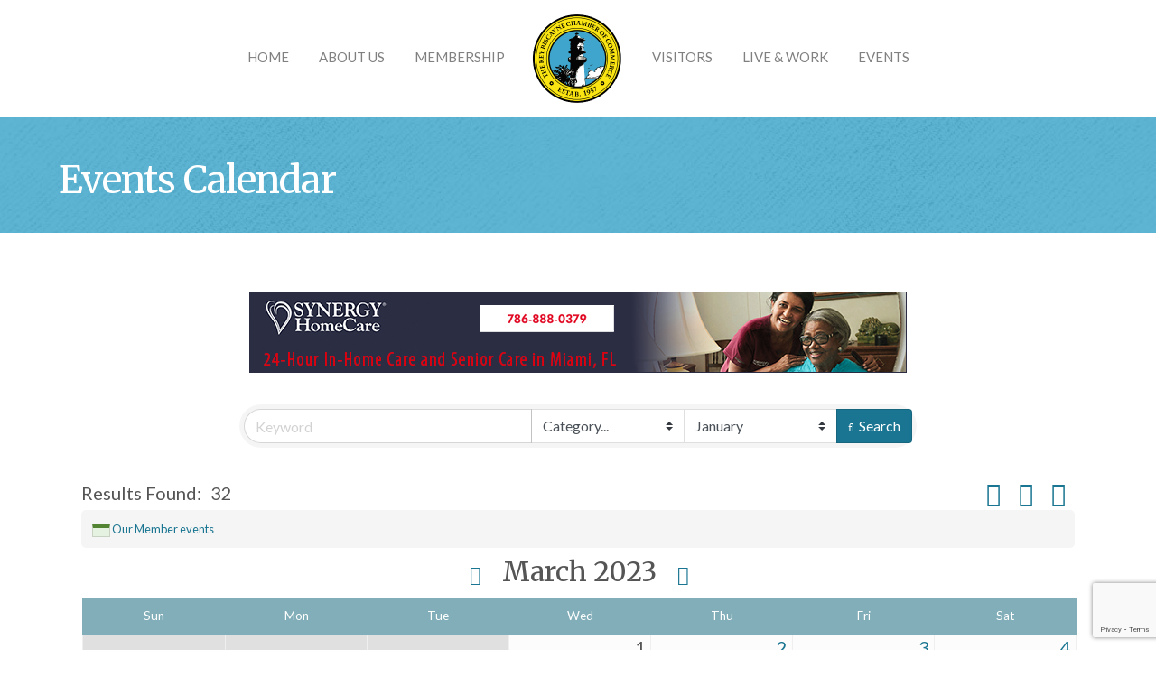

--- FILE ---
content_type: text/html; charset=utf-8
request_url: https://www.google.com/recaptcha/enterprise/anchor?ar=1&k=6LfI_T8rAAAAAMkWHrLP_GfSf3tLy9tKa839wcWa&co=aHR0cDovL2J1c2luZXNzLmtleWJpc2NheW5lY2hhbWJlci5vcmc6ODA.&hl=en&v=N67nZn4AqZkNcbeMu4prBgzg&size=invisible&anchor-ms=20000&execute-ms=30000&cb=brtrv26772jp
body_size: 48927
content:
<!DOCTYPE HTML><html dir="ltr" lang="en"><head><meta http-equiv="Content-Type" content="text/html; charset=UTF-8">
<meta http-equiv="X-UA-Compatible" content="IE=edge">
<title>reCAPTCHA</title>
<style type="text/css">
/* cyrillic-ext */
@font-face {
  font-family: 'Roboto';
  font-style: normal;
  font-weight: 400;
  font-stretch: 100%;
  src: url(//fonts.gstatic.com/s/roboto/v48/KFO7CnqEu92Fr1ME7kSn66aGLdTylUAMa3GUBHMdazTgWw.woff2) format('woff2');
  unicode-range: U+0460-052F, U+1C80-1C8A, U+20B4, U+2DE0-2DFF, U+A640-A69F, U+FE2E-FE2F;
}
/* cyrillic */
@font-face {
  font-family: 'Roboto';
  font-style: normal;
  font-weight: 400;
  font-stretch: 100%;
  src: url(//fonts.gstatic.com/s/roboto/v48/KFO7CnqEu92Fr1ME7kSn66aGLdTylUAMa3iUBHMdazTgWw.woff2) format('woff2');
  unicode-range: U+0301, U+0400-045F, U+0490-0491, U+04B0-04B1, U+2116;
}
/* greek-ext */
@font-face {
  font-family: 'Roboto';
  font-style: normal;
  font-weight: 400;
  font-stretch: 100%;
  src: url(//fonts.gstatic.com/s/roboto/v48/KFO7CnqEu92Fr1ME7kSn66aGLdTylUAMa3CUBHMdazTgWw.woff2) format('woff2');
  unicode-range: U+1F00-1FFF;
}
/* greek */
@font-face {
  font-family: 'Roboto';
  font-style: normal;
  font-weight: 400;
  font-stretch: 100%;
  src: url(//fonts.gstatic.com/s/roboto/v48/KFO7CnqEu92Fr1ME7kSn66aGLdTylUAMa3-UBHMdazTgWw.woff2) format('woff2');
  unicode-range: U+0370-0377, U+037A-037F, U+0384-038A, U+038C, U+038E-03A1, U+03A3-03FF;
}
/* math */
@font-face {
  font-family: 'Roboto';
  font-style: normal;
  font-weight: 400;
  font-stretch: 100%;
  src: url(//fonts.gstatic.com/s/roboto/v48/KFO7CnqEu92Fr1ME7kSn66aGLdTylUAMawCUBHMdazTgWw.woff2) format('woff2');
  unicode-range: U+0302-0303, U+0305, U+0307-0308, U+0310, U+0312, U+0315, U+031A, U+0326-0327, U+032C, U+032F-0330, U+0332-0333, U+0338, U+033A, U+0346, U+034D, U+0391-03A1, U+03A3-03A9, U+03B1-03C9, U+03D1, U+03D5-03D6, U+03F0-03F1, U+03F4-03F5, U+2016-2017, U+2034-2038, U+203C, U+2040, U+2043, U+2047, U+2050, U+2057, U+205F, U+2070-2071, U+2074-208E, U+2090-209C, U+20D0-20DC, U+20E1, U+20E5-20EF, U+2100-2112, U+2114-2115, U+2117-2121, U+2123-214F, U+2190, U+2192, U+2194-21AE, U+21B0-21E5, U+21F1-21F2, U+21F4-2211, U+2213-2214, U+2216-22FF, U+2308-230B, U+2310, U+2319, U+231C-2321, U+2336-237A, U+237C, U+2395, U+239B-23B7, U+23D0, U+23DC-23E1, U+2474-2475, U+25AF, U+25B3, U+25B7, U+25BD, U+25C1, U+25CA, U+25CC, U+25FB, U+266D-266F, U+27C0-27FF, U+2900-2AFF, U+2B0E-2B11, U+2B30-2B4C, U+2BFE, U+3030, U+FF5B, U+FF5D, U+1D400-1D7FF, U+1EE00-1EEFF;
}
/* symbols */
@font-face {
  font-family: 'Roboto';
  font-style: normal;
  font-weight: 400;
  font-stretch: 100%;
  src: url(//fonts.gstatic.com/s/roboto/v48/KFO7CnqEu92Fr1ME7kSn66aGLdTylUAMaxKUBHMdazTgWw.woff2) format('woff2');
  unicode-range: U+0001-000C, U+000E-001F, U+007F-009F, U+20DD-20E0, U+20E2-20E4, U+2150-218F, U+2190, U+2192, U+2194-2199, U+21AF, U+21E6-21F0, U+21F3, U+2218-2219, U+2299, U+22C4-22C6, U+2300-243F, U+2440-244A, U+2460-24FF, U+25A0-27BF, U+2800-28FF, U+2921-2922, U+2981, U+29BF, U+29EB, U+2B00-2BFF, U+4DC0-4DFF, U+FFF9-FFFB, U+10140-1018E, U+10190-1019C, U+101A0, U+101D0-101FD, U+102E0-102FB, U+10E60-10E7E, U+1D2C0-1D2D3, U+1D2E0-1D37F, U+1F000-1F0FF, U+1F100-1F1AD, U+1F1E6-1F1FF, U+1F30D-1F30F, U+1F315, U+1F31C, U+1F31E, U+1F320-1F32C, U+1F336, U+1F378, U+1F37D, U+1F382, U+1F393-1F39F, U+1F3A7-1F3A8, U+1F3AC-1F3AF, U+1F3C2, U+1F3C4-1F3C6, U+1F3CA-1F3CE, U+1F3D4-1F3E0, U+1F3ED, U+1F3F1-1F3F3, U+1F3F5-1F3F7, U+1F408, U+1F415, U+1F41F, U+1F426, U+1F43F, U+1F441-1F442, U+1F444, U+1F446-1F449, U+1F44C-1F44E, U+1F453, U+1F46A, U+1F47D, U+1F4A3, U+1F4B0, U+1F4B3, U+1F4B9, U+1F4BB, U+1F4BF, U+1F4C8-1F4CB, U+1F4D6, U+1F4DA, U+1F4DF, U+1F4E3-1F4E6, U+1F4EA-1F4ED, U+1F4F7, U+1F4F9-1F4FB, U+1F4FD-1F4FE, U+1F503, U+1F507-1F50B, U+1F50D, U+1F512-1F513, U+1F53E-1F54A, U+1F54F-1F5FA, U+1F610, U+1F650-1F67F, U+1F687, U+1F68D, U+1F691, U+1F694, U+1F698, U+1F6AD, U+1F6B2, U+1F6B9-1F6BA, U+1F6BC, U+1F6C6-1F6CF, U+1F6D3-1F6D7, U+1F6E0-1F6EA, U+1F6F0-1F6F3, U+1F6F7-1F6FC, U+1F700-1F7FF, U+1F800-1F80B, U+1F810-1F847, U+1F850-1F859, U+1F860-1F887, U+1F890-1F8AD, U+1F8B0-1F8BB, U+1F8C0-1F8C1, U+1F900-1F90B, U+1F93B, U+1F946, U+1F984, U+1F996, U+1F9E9, U+1FA00-1FA6F, U+1FA70-1FA7C, U+1FA80-1FA89, U+1FA8F-1FAC6, U+1FACE-1FADC, U+1FADF-1FAE9, U+1FAF0-1FAF8, U+1FB00-1FBFF;
}
/* vietnamese */
@font-face {
  font-family: 'Roboto';
  font-style: normal;
  font-weight: 400;
  font-stretch: 100%;
  src: url(//fonts.gstatic.com/s/roboto/v48/KFO7CnqEu92Fr1ME7kSn66aGLdTylUAMa3OUBHMdazTgWw.woff2) format('woff2');
  unicode-range: U+0102-0103, U+0110-0111, U+0128-0129, U+0168-0169, U+01A0-01A1, U+01AF-01B0, U+0300-0301, U+0303-0304, U+0308-0309, U+0323, U+0329, U+1EA0-1EF9, U+20AB;
}
/* latin-ext */
@font-face {
  font-family: 'Roboto';
  font-style: normal;
  font-weight: 400;
  font-stretch: 100%;
  src: url(//fonts.gstatic.com/s/roboto/v48/KFO7CnqEu92Fr1ME7kSn66aGLdTylUAMa3KUBHMdazTgWw.woff2) format('woff2');
  unicode-range: U+0100-02BA, U+02BD-02C5, U+02C7-02CC, U+02CE-02D7, U+02DD-02FF, U+0304, U+0308, U+0329, U+1D00-1DBF, U+1E00-1E9F, U+1EF2-1EFF, U+2020, U+20A0-20AB, U+20AD-20C0, U+2113, U+2C60-2C7F, U+A720-A7FF;
}
/* latin */
@font-face {
  font-family: 'Roboto';
  font-style: normal;
  font-weight: 400;
  font-stretch: 100%;
  src: url(//fonts.gstatic.com/s/roboto/v48/KFO7CnqEu92Fr1ME7kSn66aGLdTylUAMa3yUBHMdazQ.woff2) format('woff2');
  unicode-range: U+0000-00FF, U+0131, U+0152-0153, U+02BB-02BC, U+02C6, U+02DA, U+02DC, U+0304, U+0308, U+0329, U+2000-206F, U+20AC, U+2122, U+2191, U+2193, U+2212, U+2215, U+FEFF, U+FFFD;
}
/* cyrillic-ext */
@font-face {
  font-family: 'Roboto';
  font-style: normal;
  font-weight: 500;
  font-stretch: 100%;
  src: url(//fonts.gstatic.com/s/roboto/v48/KFO7CnqEu92Fr1ME7kSn66aGLdTylUAMa3GUBHMdazTgWw.woff2) format('woff2');
  unicode-range: U+0460-052F, U+1C80-1C8A, U+20B4, U+2DE0-2DFF, U+A640-A69F, U+FE2E-FE2F;
}
/* cyrillic */
@font-face {
  font-family: 'Roboto';
  font-style: normal;
  font-weight: 500;
  font-stretch: 100%;
  src: url(//fonts.gstatic.com/s/roboto/v48/KFO7CnqEu92Fr1ME7kSn66aGLdTylUAMa3iUBHMdazTgWw.woff2) format('woff2');
  unicode-range: U+0301, U+0400-045F, U+0490-0491, U+04B0-04B1, U+2116;
}
/* greek-ext */
@font-face {
  font-family: 'Roboto';
  font-style: normal;
  font-weight: 500;
  font-stretch: 100%;
  src: url(//fonts.gstatic.com/s/roboto/v48/KFO7CnqEu92Fr1ME7kSn66aGLdTylUAMa3CUBHMdazTgWw.woff2) format('woff2');
  unicode-range: U+1F00-1FFF;
}
/* greek */
@font-face {
  font-family: 'Roboto';
  font-style: normal;
  font-weight: 500;
  font-stretch: 100%;
  src: url(//fonts.gstatic.com/s/roboto/v48/KFO7CnqEu92Fr1ME7kSn66aGLdTylUAMa3-UBHMdazTgWw.woff2) format('woff2');
  unicode-range: U+0370-0377, U+037A-037F, U+0384-038A, U+038C, U+038E-03A1, U+03A3-03FF;
}
/* math */
@font-face {
  font-family: 'Roboto';
  font-style: normal;
  font-weight: 500;
  font-stretch: 100%;
  src: url(//fonts.gstatic.com/s/roboto/v48/KFO7CnqEu92Fr1ME7kSn66aGLdTylUAMawCUBHMdazTgWw.woff2) format('woff2');
  unicode-range: U+0302-0303, U+0305, U+0307-0308, U+0310, U+0312, U+0315, U+031A, U+0326-0327, U+032C, U+032F-0330, U+0332-0333, U+0338, U+033A, U+0346, U+034D, U+0391-03A1, U+03A3-03A9, U+03B1-03C9, U+03D1, U+03D5-03D6, U+03F0-03F1, U+03F4-03F5, U+2016-2017, U+2034-2038, U+203C, U+2040, U+2043, U+2047, U+2050, U+2057, U+205F, U+2070-2071, U+2074-208E, U+2090-209C, U+20D0-20DC, U+20E1, U+20E5-20EF, U+2100-2112, U+2114-2115, U+2117-2121, U+2123-214F, U+2190, U+2192, U+2194-21AE, U+21B0-21E5, U+21F1-21F2, U+21F4-2211, U+2213-2214, U+2216-22FF, U+2308-230B, U+2310, U+2319, U+231C-2321, U+2336-237A, U+237C, U+2395, U+239B-23B7, U+23D0, U+23DC-23E1, U+2474-2475, U+25AF, U+25B3, U+25B7, U+25BD, U+25C1, U+25CA, U+25CC, U+25FB, U+266D-266F, U+27C0-27FF, U+2900-2AFF, U+2B0E-2B11, U+2B30-2B4C, U+2BFE, U+3030, U+FF5B, U+FF5D, U+1D400-1D7FF, U+1EE00-1EEFF;
}
/* symbols */
@font-face {
  font-family: 'Roboto';
  font-style: normal;
  font-weight: 500;
  font-stretch: 100%;
  src: url(//fonts.gstatic.com/s/roboto/v48/KFO7CnqEu92Fr1ME7kSn66aGLdTylUAMaxKUBHMdazTgWw.woff2) format('woff2');
  unicode-range: U+0001-000C, U+000E-001F, U+007F-009F, U+20DD-20E0, U+20E2-20E4, U+2150-218F, U+2190, U+2192, U+2194-2199, U+21AF, U+21E6-21F0, U+21F3, U+2218-2219, U+2299, U+22C4-22C6, U+2300-243F, U+2440-244A, U+2460-24FF, U+25A0-27BF, U+2800-28FF, U+2921-2922, U+2981, U+29BF, U+29EB, U+2B00-2BFF, U+4DC0-4DFF, U+FFF9-FFFB, U+10140-1018E, U+10190-1019C, U+101A0, U+101D0-101FD, U+102E0-102FB, U+10E60-10E7E, U+1D2C0-1D2D3, U+1D2E0-1D37F, U+1F000-1F0FF, U+1F100-1F1AD, U+1F1E6-1F1FF, U+1F30D-1F30F, U+1F315, U+1F31C, U+1F31E, U+1F320-1F32C, U+1F336, U+1F378, U+1F37D, U+1F382, U+1F393-1F39F, U+1F3A7-1F3A8, U+1F3AC-1F3AF, U+1F3C2, U+1F3C4-1F3C6, U+1F3CA-1F3CE, U+1F3D4-1F3E0, U+1F3ED, U+1F3F1-1F3F3, U+1F3F5-1F3F7, U+1F408, U+1F415, U+1F41F, U+1F426, U+1F43F, U+1F441-1F442, U+1F444, U+1F446-1F449, U+1F44C-1F44E, U+1F453, U+1F46A, U+1F47D, U+1F4A3, U+1F4B0, U+1F4B3, U+1F4B9, U+1F4BB, U+1F4BF, U+1F4C8-1F4CB, U+1F4D6, U+1F4DA, U+1F4DF, U+1F4E3-1F4E6, U+1F4EA-1F4ED, U+1F4F7, U+1F4F9-1F4FB, U+1F4FD-1F4FE, U+1F503, U+1F507-1F50B, U+1F50D, U+1F512-1F513, U+1F53E-1F54A, U+1F54F-1F5FA, U+1F610, U+1F650-1F67F, U+1F687, U+1F68D, U+1F691, U+1F694, U+1F698, U+1F6AD, U+1F6B2, U+1F6B9-1F6BA, U+1F6BC, U+1F6C6-1F6CF, U+1F6D3-1F6D7, U+1F6E0-1F6EA, U+1F6F0-1F6F3, U+1F6F7-1F6FC, U+1F700-1F7FF, U+1F800-1F80B, U+1F810-1F847, U+1F850-1F859, U+1F860-1F887, U+1F890-1F8AD, U+1F8B0-1F8BB, U+1F8C0-1F8C1, U+1F900-1F90B, U+1F93B, U+1F946, U+1F984, U+1F996, U+1F9E9, U+1FA00-1FA6F, U+1FA70-1FA7C, U+1FA80-1FA89, U+1FA8F-1FAC6, U+1FACE-1FADC, U+1FADF-1FAE9, U+1FAF0-1FAF8, U+1FB00-1FBFF;
}
/* vietnamese */
@font-face {
  font-family: 'Roboto';
  font-style: normal;
  font-weight: 500;
  font-stretch: 100%;
  src: url(//fonts.gstatic.com/s/roboto/v48/KFO7CnqEu92Fr1ME7kSn66aGLdTylUAMa3OUBHMdazTgWw.woff2) format('woff2');
  unicode-range: U+0102-0103, U+0110-0111, U+0128-0129, U+0168-0169, U+01A0-01A1, U+01AF-01B0, U+0300-0301, U+0303-0304, U+0308-0309, U+0323, U+0329, U+1EA0-1EF9, U+20AB;
}
/* latin-ext */
@font-face {
  font-family: 'Roboto';
  font-style: normal;
  font-weight: 500;
  font-stretch: 100%;
  src: url(//fonts.gstatic.com/s/roboto/v48/KFO7CnqEu92Fr1ME7kSn66aGLdTylUAMa3KUBHMdazTgWw.woff2) format('woff2');
  unicode-range: U+0100-02BA, U+02BD-02C5, U+02C7-02CC, U+02CE-02D7, U+02DD-02FF, U+0304, U+0308, U+0329, U+1D00-1DBF, U+1E00-1E9F, U+1EF2-1EFF, U+2020, U+20A0-20AB, U+20AD-20C0, U+2113, U+2C60-2C7F, U+A720-A7FF;
}
/* latin */
@font-face {
  font-family: 'Roboto';
  font-style: normal;
  font-weight: 500;
  font-stretch: 100%;
  src: url(//fonts.gstatic.com/s/roboto/v48/KFO7CnqEu92Fr1ME7kSn66aGLdTylUAMa3yUBHMdazQ.woff2) format('woff2');
  unicode-range: U+0000-00FF, U+0131, U+0152-0153, U+02BB-02BC, U+02C6, U+02DA, U+02DC, U+0304, U+0308, U+0329, U+2000-206F, U+20AC, U+2122, U+2191, U+2193, U+2212, U+2215, U+FEFF, U+FFFD;
}
/* cyrillic-ext */
@font-face {
  font-family: 'Roboto';
  font-style: normal;
  font-weight: 900;
  font-stretch: 100%;
  src: url(//fonts.gstatic.com/s/roboto/v48/KFO7CnqEu92Fr1ME7kSn66aGLdTylUAMa3GUBHMdazTgWw.woff2) format('woff2');
  unicode-range: U+0460-052F, U+1C80-1C8A, U+20B4, U+2DE0-2DFF, U+A640-A69F, U+FE2E-FE2F;
}
/* cyrillic */
@font-face {
  font-family: 'Roboto';
  font-style: normal;
  font-weight: 900;
  font-stretch: 100%;
  src: url(//fonts.gstatic.com/s/roboto/v48/KFO7CnqEu92Fr1ME7kSn66aGLdTylUAMa3iUBHMdazTgWw.woff2) format('woff2');
  unicode-range: U+0301, U+0400-045F, U+0490-0491, U+04B0-04B1, U+2116;
}
/* greek-ext */
@font-face {
  font-family: 'Roboto';
  font-style: normal;
  font-weight: 900;
  font-stretch: 100%;
  src: url(//fonts.gstatic.com/s/roboto/v48/KFO7CnqEu92Fr1ME7kSn66aGLdTylUAMa3CUBHMdazTgWw.woff2) format('woff2');
  unicode-range: U+1F00-1FFF;
}
/* greek */
@font-face {
  font-family: 'Roboto';
  font-style: normal;
  font-weight: 900;
  font-stretch: 100%;
  src: url(//fonts.gstatic.com/s/roboto/v48/KFO7CnqEu92Fr1ME7kSn66aGLdTylUAMa3-UBHMdazTgWw.woff2) format('woff2');
  unicode-range: U+0370-0377, U+037A-037F, U+0384-038A, U+038C, U+038E-03A1, U+03A3-03FF;
}
/* math */
@font-face {
  font-family: 'Roboto';
  font-style: normal;
  font-weight: 900;
  font-stretch: 100%;
  src: url(//fonts.gstatic.com/s/roboto/v48/KFO7CnqEu92Fr1ME7kSn66aGLdTylUAMawCUBHMdazTgWw.woff2) format('woff2');
  unicode-range: U+0302-0303, U+0305, U+0307-0308, U+0310, U+0312, U+0315, U+031A, U+0326-0327, U+032C, U+032F-0330, U+0332-0333, U+0338, U+033A, U+0346, U+034D, U+0391-03A1, U+03A3-03A9, U+03B1-03C9, U+03D1, U+03D5-03D6, U+03F0-03F1, U+03F4-03F5, U+2016-2017, U+2034-2038, U+203C, U+2040, U+2043, U+2047, U+2050, U+2057, U+205F, U+2070-2071, U+2074-208E, U+2090-209C, U+20D0-20DC, U+20E1, U+20E5-20EF, U+2100-2112, U+2114-2115, U+2117-2121, U+2123-214F, U+2190, U+2192, U+2194-21AE, U+21B0-21E5, U+21F1-21F2, U+21F4-2211, U+2213-2214, U+2216-22FF, U+2308-230B, U+2310, U+2319, U+231C-2321, U+2336-237A, U+237C, U+2395, U+239B-23B7, U+23D0, U+23DC-23E1, U+2474-2475, U+25AF, U+25B3, U+25B7, U+25BD, U+25C1, U+25CA, U+25CC, U+25FB, U+266D-266F, U+27C0-27FF, U+2900-2AFF, U+2B0E-2B11, U+2B30-2B4C, U+2BFE, U+3030, U+FF5B, U+FF5D, U+1D400-1D7FF, U+1EE00-1EEFF;
}
/* symbols */
@font-face {
  font-family: 'Roboto';
  font-style: normal;
  font-weight: 900;
  font-stretch: 100%;
  src: url(//fonts.gstatic.com/s/roboto/v48/KFO7CnqEu92Fr1ME7kSn66aGLdTylUAMaxKUBHMdazTgWw.woff2) format('woff2');
  unicode-range: U+0001-000C, U+000E-001F, U+007F-009F, U+20DD-20E0, U+20E2-20E4, U+2150-218F, U+2190, U+2192, U+2194-2199, U+21AF, U+21E6-21F0, U+21F3, U+2218-2219, U+2299, U+22C4-22C6, U+2300-243F, U+2440-244A, U+2460-24FF, U+25A0-27BF, U+2800-28FF, U+2921-2922, U+2981, U+29BF, U+29EB, U+2B00-2BFF, U+4DC0-4DFF, U+FFF9-FFFB, U+10140-1018E, U+10190-1019C, U+101A0, U+101D0-101FD, U+102E0-102FB, U+10E60-10E7E, U+1D2C0-1D2D3, U+1D2E0-1D37F, U+1F000-1F0FF, U+1F100-1F1AD, U+1F1E6-1F1FF, U+1F30D-1F30F, U+1F315, U+1F31C, U+1F31E, U+1F320-1F32C, U+1F336, U+1F378, U+1F37D, U+1F382, U+1F393-1F39F, U+1F3A7-1F3A8, U+1F3AC-1F3AF, U+1F3C2, U+1F3C4-1F3C6, U+1F3CA-1F3CE, U+1F3D4-1F3E0, U+1F3ED, U+1F3F1-1F3F3, U+1F3F5-1F3F7, U+1F408, U+1F415, U+1F41F, U+1F426, U+1F43F, U+1F441-1F442, U+1F444, U+1F446-1F449, U+1F44C-1F44E, U+1F453, U+1F46A, U+1F47D, U+1F4A3, U+1F4B0, U+1F4B3, U+1F4B9, U+1F4BB, U+1F4BF, U+1F4C8-1F4CB, U+1F4D6, U+1F4DA, U+1F4DF, U+1F4E3-1F4E6, U+1F4EA-1F4ED, U+1F4F7, U+1F4F9-1F4FB, U+1F4FD-1F4FE, U+1F503, U+1F507-1F50B, U+1F50D, U+1F512-1F513, U+1F53E-1F54A, U+1F54F-1F5FA, U+1F610, U+1F650-1F67F, U+1F687, U+1F68D, U+1F691, U+1F694, U+1F698, U+1F6AD, U+1F6B2, U+1F6B9-1F6BA, U+1F6BC, U+1F6C6-1F6CF, U+1F6D3-1F6D7, U+1F6E0-1F6EA, U+1F6F0-1F6F3, U+1F6F7-1F6FC, U+1F700-1F7FF, U+1F800-1F80B, U+1F810-1F847, U+1F850-1F859, U+1F860-1F887, U+1F890-1F8AD, U+1F8B0-1F8BB, U+1F8C0-1F8C1, U+1F900-1F90B, U+1F93B, U+1F946, U+1F984, U+1F996, U+1F9E9, U+1FA00-1FA6F, U+1FA70-1FA7C, U+1FA80-1FA89, U+1FA8F-1FAC6, U+1FACE-1FADC, U+1FADF-1FAE9, U+1FAF0-1FAF8, U+1FB00-1FBFF;
}
/* vietnamese */
@font-face {
  font-family: 'Roboto';
  font-style: normal;
  font-weight: 900;
  font-stretch: 100%;
  src: url(//fonts.gstatic.com/s/roboto/v48/KFO7CnqEu92Fr1ME7kSn66aGLdTylUAMa3OUBHMdazTgWw.woff2) format('woff2');
  unicode-range: U+0102-0103, U+0110-0111, U+0128-0129, U+0168-0169, U+01A0-01A1, U+01AF-01B0, U+0300-0301, U+0303-0304, U+0308-0309, U+0323, U+0329, U+1EA0-1EF9, U+20AB;
}
/* latin-ext */
@font-face {
  font-family: 'Roboto';
  font-style: normal;
  font-weight: 900;
  font-stretch: 100%;
  src: url(//fonts.gstatic.com/s/roboto/v48/KFO7CnqEu92Fr1ME7kSn66aGLdTylUAMa3KUBHMdazTgWw.woff2) format('woff2');
  unicode-range: U+0100-02BA, U+02BD-02C5, U+02C7-02CC, U+02CE-02D7, U+02DD-02FF, U+0304, U+0308, U+0329, U+1D00-1DBF, U+1E00-1E9F, U+1EF2-1EFF, U+2020, U+20A0-20AB, U+20AD-20C0, U+2113, U+2C60-2C7F, U+A720-A7FF;
}
/* latin */
@font-face {
  font-family: 'Roboto';
  font-style: normal;
  font-weight: 900;
  font-stretch: 100%;
  src: url(//fonts.gstatic.com/s/roboto/v48/KFO7CnqEu92Fr1ME7kSn66aGLdTylUAMa3yUBHMdazQ.woff2) format('woff2');
  unicode-range: U+0000-00FF, U+0131, U+0152-0153, U+02BB-02BC, U+02C6, U+02DA, U+02DC, U+0304, U+0308, U+0329, U+2000-206F, U+20AC, U+2122, U+2191, U+2193, U+2212, U+2215, U+FEFF, U+FFFD;
}

</style>
<link rel="stylesheet" type="text/css" href="https://www.gstatic.com/recaptcha/releases/N67nZn4AqZkNcbeMu4prBgzg/styles__ltr.css">
<script nonce="7pKl5g9qjZAJoLFlRkaaFw" type="text/javascript">window['__recaptcha_api'] = 'https://www.google.com/recaptcha/enterprise/';</script>
<script type="text/javascript" src="https://www.gstatic.com/recaptcha/releases/N67nZn4AqZkNcbeMu4prBgzg/recaptcha__en.js" nonce="7pKl5g9qjZAJoLFlRkaaFw">
      
    </script></head>
<body><div id="rc-anchor-alert" class="rc-anchor-alert"></div>
<input type="hidden" id="recaptcha-token" value="[base64]">
<script type="text/javascript" nonce="7pKl5g9qjZAJoLFlRkaaFw">
      recaptcha.anchor.Main.init("[\x22ainput\x22,[\x22bgdata\x22,\x22\x22,\[base64]/[base64]/[base64]/bmV3IHJbeF0oY1swXSk6RT09Mj9uZXcgclt4XShjWzBdLGNbMV0pOkU9PTM/bmV3IHJbeF0oY1swXSxjWzFdLGNbMl0pOkU9PTQ/[base64]/[base64]/[base64]/[base64]/[base64]/[base64]/[base64]/[base64]\x22,\[base64]\\u003d\x22,\x22esK1wqx6w5PCsX/CpMKVf8KGY8O8wpofJcOuw75DwpbDv8OUbWMDccK+w5laXsK9eGrDjcOjwrhoWcOHw4nCvDTCtgkfwrs0wqdxT8KYfMKAERXDlXxIacKswrPDq8KBw6PDhMK+w4fDjw3CvHjCjsKJwrXCgcKPw73CjzbDlcK7BcKfZnbDvcOqwqPDj8Otw6/Cj8OTwqMXY8KwwqdnQzg4wrQhwp4pFcKqwrrDt1/Dn8KFw6LCj8OaGl9WwoMiwpXCrMKjwpIzCcKwI17DscO3wozCkMOfwoLCgjPDgwjCscOew5LDpMO8wpUawqV8LsOPwpcrwpxMS8Olwr4OUMKfw79ZZMKRwpF+w6hmw5/CjArDij7Co2XCusOhKcKUw7hWwqzDvcOfGcOcCjMzFcK5ZippfcOsEsKORsOPI8OCwpPDkW/DhsKGw6XCrDLDqAdmajPCgxEKw7lOw6gnwo3CrQLDtR3Dm8KXD8OkwpFkwr7DvsKHw7fDv2phfsKvMcKtw5rCpsOxGg92KXvCn24AwqjDunlcw53Ct1TCsFtRw4M/[base64]/OcK0w5BMCg1wMj3Dm8KDHl/CrMOvEFp3wqTCo1hyw5XDisOtV8OLw5HCpMOeTGkiOMO3wrIQdcOVZnkNJ8OMw4fCt8Ofw6XCjcKcLcKSwpUSAcKywrXCvgrDpcObWnfDiyYfwrtwwofCmMO+wqxGeXvDu8O9Igx+H1Z9wpLDjmdzw5XCpsK9SsOPLUhpw4AiCcKhw7nCmMO4wq/CqcOWf0R1PSxdK0QYwqbDuFNSYMOcwrspwplvMsKNDsKxA8Kjw6DDvsKXE8OrwpfCmsKuw74ew6wXw7Q4fsKDfjNlwpLDkMOGwo/Cn8OYwovDnWPCvX/DpcObwqFIwp7CgcKDQMKYwqxnXcOiw5DCohMHOsK8wqoWw7UfwpfDscKbwr9uGsKhTsK2wqTDrTvCmmPDr2RwSg88F1LCisKMEMO+BXpAO07DlCNMND0Rw5kTY1nDpBAOLgrCkjF7wqJgwppwAMOif8OawrTDicOpScKBw70jGhANecKfwrbDsMOywqhww6M/w5zDocKTW8OqwrgSVcKowoEBw63CqsOjw6lcDMKiAcOjd8OAw7ZBw7pjw4FFw6TCtTsLw6fCqsKpw69VCcKoMC/CjsKoTy/Cq0rDjcOtwpPDhjUhw4rCsMKCZ8OYW8O3wrMERHtUw5nDucOrwrM/U2XDtMKQwp3Cv24Zw6/DqcO4fXrDnsOfJRDCscO7GjbCqWcawoHCgyrCg2QIw5dTUMKTHWtBwrfCr8Kjw6zCq8Kxw4XDpVx8B8KYwo7CucK4DWZRw7TDjVBrw6nDlnd+w5vCjcO4VEnDjUPCocK7BB5Sw6bCvcOJw4hzwqnCoMO/woxLw57CrMK0FFV3QSJDN8K6w6jCtEQaw4IjJU7DhMO7bMOXAcO5chRPwr/CiFlBwoTCuQXDm8K5w5gfWsONwpoke8KmZ8K6w4AKw4bDlMK9Y0rCoMK5w5/DvMOwwo/Cm8KlcTMBw44lCG7Cq8OqwrbCpcObw77CssOAwr/[base64]/[base64]/Dg2ZIJ8KUwoHDp8KXwoBBw7twwoDDgsKUwrTCncO0MMKRw7HDqcOawqggSTjCiMKLw5bCocOHGW3Dt8OGwp3Ds8KOLRbCuR8hwplSP8Kgw6TDoiFFw7w4WcO/aXEkRkc4wovDmWEqDMOVNMK8J3YefmVKEcOVw5/CnsKZX8K5OzBBBWTChAAlcS/Cj8KZwovCu2TDsH7DksO2wrfCpSrDoyDCuMO1OcKfEsKmwq7Cg8OKMcK0ZMO2w6bCsQbCqXzCtVgew5vClcODDwR3wr3DpiZfw5k+w5NUwq9aH1Eawo0yw69CfwZkVWfDjE7DhcOkSxVAwo0+byXClls+d8KFF8OEw6XCjhTCksKKwrXCucOFdMOOVBvCtw1Zw5/DqWPDn8Oqw605woXDn8K9FDnDnT8cwrfDhzlIcDfDrMOMwrouw6jDsiFtAMK0w7VuwpjDtsKsw4nDpFcww6XClcK+wrxFwrJ0EsOEw5rCjcKcEMO4OMKYwrrCq8KQw6N5w7HCt8K/w71ZV8KVQ8OQBcOJw5DCgWjCosO9AQrDqXzChXkqwoTCv8KKA8OVwpoVwr4YBBwMwpoTI8KMw644H1EFwrQCwprCkGTCv8KfMGI0w6TChR9AHMOEwpfDn8OLwrzCl17DoMKzUx59wpvDq1hjDMO8wqxQwqvClsOWw5tOw6JDwr3Cg2ZjbS/[base64]/CvAIrw59meUssJFrDuMOofcKaw6NUw7XCgBrDnHzDr2tWZ8KOfnYgW29+W8KVFsOGw5bCugfCqsOVw6xRwo/CgTHCi8OzccO3L8O2BGNEfEYEw603c1/CocKxSW4fw4rDrV5SR8OrWn7DsBfDjXl9ecOIZB3CgcOQw4fCsSoKw5LChVcuG8OpAmUPZlnCiMKiwrBnbRLDtcKtw6/CosKlw6UAwqrDpsOaw6jDrnzDs8K4wq7DjzLCnsKZw4TDkcO9JGPDgcKxEcOEwqgUaMK1H8OJOMK4JgIlwo06ScOTMmrDp0rDjmTDj8OGOhXCnnTCqMOYwqvDqQHCnMONwpUeLXwJwq13w5gcwp/DhsK6EMKPdcKHLUPDqsKfRMOUEApQw5DCo8K2w77DrcOEw57DmcKbwppxwqPCqsKWS8OwMcOYw65gwpUYwo8gA0vDucOVZ8Oow6QRw613wr8LFjdOw7JPw6hcK8OSBVZIwqbCqMOBwrbCpsOjMwHDoC/[base64]/w77ClcOhw48dwr7CpMO/[base64]/CpwTChsOuw73DocO0woE8w7QFCxBFwrIhZSV0wrjDu8OcIcKbw43CmsKxw4AMPMKPEDh7w5AwPMKBw5gRw4gEV8K8w619w7JDwoLCm8OAKh/ChjbCpsOIw7TCsHdjCMO6w5/[base64]/w444w4vDj8O3b8Krc8O+wrLCq8KYwoDDv29hw7TCiMO+VxoiNMKEIyPCpTbCkBbCjcKNT8KSwofDgsOhDg/CpcKkw78sL8KTwpLDpFvCqcKIOnjDiUrDiAHDsVzDsMOOw6xyw6bCiRzConEdwpoAw7RWBsODWsO9w7RUwohPwqzCjXHCrXMZw4/[base64]/[base64]/Z8OAQifDoiZxO8OCwpIDw7jDu8O5K0hxJVNtwoFQw64CEMOqw4Ezw4/DrGFdwqHCuldkwqnColVdRcOJw6bDj8Kxw4vDtDoXK0fCg8OacmxPYMKfBCDCmVPCmMOgelbChgI6LXbDlzvCnsObwpHDkcOhc2bCnAwRwo7DnQclwqrCosKDwopiwoTDnAdJHTbDq8Ojw6VfTsOAwqLDrH3Di8OxXh7CgEtPwp/DscKww74qw4MREMKRF1F0UcKCwq0yZcOCb8OywqfCocOaw4jDvxRREMKkR8KFdi/Cj2Z3wocpwpQrfMOywqDCpCXCr0RWGsKxV8KBwqQNMUoVAAEISsKUwozDkR7CicKlwr3Cu3cnFi0/dyt8w78+w6PDgmhEw5PDjD7Ck2bDjcOsL8O8McKswq5AbyPDtsKOKUvDlcO/wpzDiTDDrXQ+wpXCjwgjwrPDpD/DtMOGw4tHwpHDk8OBw4ldwr4JwqtOw7EHAsKcMcOzGWHDv8KcM3gCXcO9w5Eww4/[base64]/DmnbCosK3IDoZaSXDtGTCnE4BaWJ2bnnDiw3DplLDi8KFdQgdLsOdwqnDvVnDhR/DoMK1wrfCjcOAwo5nw5RsJ1bDq0bDsWHCrlXDkjnCvMKCM8Kec8OIw5fDsn9rV3LCisKJwrVww74GZgfCiEEmORkQw7JbXUBNwosOwr/[base64]/Cr8KoaMORXn/[base64]/CpmDCoMK/wqvDn8K0cH/Ckjg4wrLCksO8wrvCo8OYDX9Cw59BwqjDiyo5HcOvwoLClzczwrpXw6UaasONwrnDjmoNF0BmLsKaBcOEwqw0NsKlWlDDosKGIMKVP8OxwqoAbsOseMKLw6pLUDrCjS/DkVlMw5p7VXrDmsK6ZcK4wqQtFcKwVcK8OnbCs8OBbMKrw5zCgcOnEh5Sw791woPDqU9owpjDpAB5wqfCh8KmIURuZxMXScOpNEPCjzhBYhZ4O2LDiG/Cm8OEBGMFw4hzBMOtc8KTecOPwq9ow67DvHUGDRzCgUhDaRRZw59SYzLCmsO4LmLCgmZIwocSEC4OwpHDpMOMw5rCssOTw5Nmw7XCsQhewp3DisO7w63CjMOASRNpP8OuQn/[base64]/[base64]/CncKVw4PCkADCqjZJPcO/XwDCuMOOwr3ChMKlwo3Dq38xPMKowqQJbQfCvcOJwpohGw0twoLCs8KLFsORw6tfcgrCmcK2wrw1w4ZmYsKkw6XDgcOwwr7CtsOlQVrDuSIDJEPDthYORSVAZsOLw654ZcK2FsOYUcOsw7VbesKLw79tE8OeccOYXAYjw4jDs8KZRcOTaxIdbcOFYcO/[base64]/[base64]/Cm8ONfgQFTQ7DtMK9GsKJXy/DsAMIOEXCmSVDw7XCiQTCkcOmwp0/wqY1dGRTYcOhw74AA316wqnCv3QLw5fDgMOLWmJzwrgfw7/Dv8OMJsOlwrbDtjotw5XDh8OnJ1vCt8KdwrPClzcbJXB4w7RiE8KOfi/[base64]/CosOyw43CocO+GcOYbiNeYMKOOR4pwo5cw7HDljpqwoxkw4MeQiXDlMOqw5xlCsKDwrDCkCVbacOzwrPDmHXCsT40w4oNwo0bE8KHTEECwo/DrcKUEHJKw6ADw7/DqxBnw63CuA4DcRTCl2ofY8Orw7vDm0R8LcOYcG4ZGsO6Nh4Cw4XClMKwDCPDp8OTwo7DgVAgwqXDisOWw4dKw5zDuMObO8O/NAVww4/ChnrDuwQWwrTCkQx7w4rDs8KHR0cZLsOyJRRKKUvDnMK9WcKqw6PDmcOlWHgRwrgyLMKgU8OaCMOwG8OCBsOJwqjDjMOiUWDDiB59w5rCv8KBM8Kcw4gvw5PDqcOAJTlYX8ONw5/CkMOsSw4SV8O3wpdiwp/DsnPDmMOjwq5eXcOZPcKjBsO6wo3DocOgWGkNwpc6w4ZcwqjCglnDgcK2OsOkwr/[base64]/CnHkxHcK+SsK/[base64]/ChMKMG8K1MhPCqsOqw7TDr8K1wpkFWsKcwp/CliDDgMKUw7TDlMOtccOXwpjCtMO+KsKlwrPDosOycsOHwoRBEMKqwqTCssOqYMO/LsO2A3PDtnsUw4h7w5TCrsKLQsKgwrTDvxJzw6fCt8KvwpEWQzrChcOaLsK5wqvCpm7CohglwrgrwqIcw4luJR/CknALwpnCn8ORYMKERFjCscKqwqkZw7TDvTZrwpd/MCrCpHXCgh5Dwp4Dwpwiw50dTHjClsKZw5M0EyFqXwk8fEc2WMOgQVopw5t5w53CnMOZwqlKJWt8w4MXKSByw4nDusOpKXrCp3xSL8KWQVtNecOZw7TDh8OxwqUAE8KZekYNB8KKZMKdwqMyVsKmaDXCuMKzwr3Dj8OgIMOkSSDDncKjw5rCoifDmcK5w747w6YNwo/DmMK7w4YWFB8TRMKnw7Iew7XChiMQwqwqb8Omw7EYwo4EOsOpUcK1w7LDsMKGbsKmwrIhw4zDo8K/HjoNAMKWLSvCmcO0wqxNw7thwpw2wovDpsOKW8KIw5HCucKpwpE0bXjDrcKyw4zCtMKLKy9FwrLDtMK/EUfCpcOpwpvDpcO8w63CrMOSw4Q0w4PClcKgTMOGQsKFMSPDmVnCiMKOSj/CncKVwovCssORPXUxDXw4w5lDwpRxw6x4w41lJGXDl0zDtmbDg3oDBcKICRglw5UIwqDDkinCi8Opwq96VcK2Tj/DlSnCs8KwbnjChkzCjh0NZ8OTYUAoWnDDt8Ofw6c6w70oE8OewoPCmXvDpsO9w4QJwonDrHzDnz0iRCrCpGkMesO6PcOjDcOocsKyA8O4S3vDosKXMcOsw5fDo8K9IcOzw5hsBlbCvnDDinrCs8OEw7d3FUzCnC/[base64]/[base64]/DmsKTw5rDk8OPw5zCtkRowoXDlwPCtcOmw5vCvUpHw7JeN8OXw4nDlx0rwpjDj8Kfw5ppwrnDmXfDtg7Dl2zCm8KfwqTDpTvDqcOUfsOVGn/Dr8O/H8KSGH4KMsKYe8KPw7rDrcKqU8KgwqLDi8KDdcONw793w67CjcKUw7FMCmfCgsOew7pdSsOoS2/[base64]/Du8KAwpHCk8ORwo80w7fCmkUXw6xxw5tlw6EGKXXDtMKBw7oDwq8mRHIUw51HBMOFwr7Duxl0AcOXWcKtPsKVw7HDt8OQGcOhAcKsw5HChizDskLDpzzCkMKgwr/Ch8K0IEXDnHZMVsO7woDCrmUGfipcQ0dQJcOYw45LajAjA0JAw6Uzw6ohwp5bNMKmw4QbD8O4wo8KwrvDrsORFlEtPAXCgAFvw7fCrsKuCGcrwoZZc8OJw5bCowbDtSM0w7E3PsOBBMKgHCTDgCXDtMOnw4/DjcKXTEImeHQDw5UKw6d4w7PDrMOAekjCucOXwqx/OSAmw7Ybw6jDhcOkwqNuRMK3wpTDhWPDljZee8Oxwp5HXMKmTkbDqMK8woJLwrvCqMKhSTLDjMOvwqNZw59zw67DgyIURMOACD00G03CksK/dy5/wo7ClcKfPsOlw7HClx5BLsKNZ8KJw5nCk2MCR3DCpDBSYsK9EsKww7piDwfChsOODzl1eQQqcngcT8OgFVnCghPDtE9ywrrCiW1aw71wwpvClXvDvCFQC0bDhsKtG3jDqioLw5vDnWHCgcO/WMOgEQAmw5jDpGDChFF2wrvCqcO7EsOtO8OTwpDDjMOzYG1AOF/CocOUGDXDlcKiFMKKZsOKQzzCg1l6wozDrgDCnFrDpWc3wo/DtsK3wr3DrntQesO8w7MMLQQYwo5Ww713JMOmw7sMwrs1KSFFwqYab8OBwonDtMOlw4QUOMOsw5nDhMOzwrQDNWbCiMKhYcOGZyHDu3wewqnDsWLCjTZkwrrCs8K0MMKfGg/Cj8KWwrE/[base64]/[base64]/[base64]/[base64]/[base64]/[base64]/Dqy59MiEJwpXDoQ/[base64]/eArChU7CqsOXwq1acx/DhwM+wqoUCcOPXFhrwpnCvsOLEcKFwpHCuzwIJsKGXlMbTcK8TG7CncK7dUnCicKDwpFmNcKDw4TDisKqYkcQPiHDpUtobcOATmnCgsOtwo7DlcOGBMK3wppIQMKQDcKAU11JNmHDv1VZw6cMw4HDkMOfH8KCMMOfTyF/IxXDpn1YwrDDunDDiXgeSkMMwo1gB8KmwpJbczvDlsOVacKZZcO7HsK1RVFAai7Du2rDg8KbZ8KKWsKpw63Cm03DjsKBGzBLCFDCrMKLRSQ0OWQuMcK9w5fDsy7DrwvDpT9vwpEIwoHCnRvCjiYeTMOfw7bCrRjDnMKmbhbCnT8zwr7Cm8OTwqNfwpcOWsOvwo/DmMOQNEFeNW/CvgFKw44TwosGGcKLwpzCtMO0wqIAw6o1QCcYaVnCgcKsf0TDgcOgA8OCUy7Dn8KOw4bDt8OxEcOkwrc/ZSg9wqrDoMOJf1LCpsOBw4PCq8OcwoAMF8Kif0QnC0x3EMOiTsKLTsKPU2XCiT/DnsK/w6toXXrDucOrw5XDkQBzb8ODwoFww6Rlw5k/wofDjHAYWWbCjXTDtMKbR8KjwoErwq/CosOCw4/DmcOpK3dmYk3DlUQBw4vDvxcKDMOXO8Ktw4XDt8O/woHDmcK/[base64]/Dm8OQw4bCoUrDrsKOJsKyw6DCpsOoaHbDucK+w4LDikbCvD9Aw5jDmBpcw5JAemzChsKBw4vDqnHCo1PCmcKOw55Jw7kaw4wawr4ewqTDmDxoI8OLYsOKw5TCvCV5wrpdwpQDAMOtwqvCthDCscKZSsO9JMORw4fDqEnCsw5awr/Dh8KNw4E/[base64]/Ol0uMcKpVMOfTUtsw4LDr2Znw4LCgwh6esKIcSnDl8O+woQAwqVNw5MFwr3Cn8KLwoHDiUnDj2hhwqxTasO+EE/DpcOebMOOASrCmQwXw73Ci0fCosO+w6fDvnBPAFfCnsKqw45ObcKJwpYfwpjDvDrDuSIDw5grwqUiwrLDgS99w7MuMsKPZjJXVSDDuMOuZwHDusO4wr9xw5dww73CrcOew6s1aMKJw7oBeGnDusKQw6w/wq0If8OowrtpNMOlwrHCiHjDkE7DscOGwoF0YnEmw4hJQ8KmS0wAwoUqMMOwwrvCnEw4EcKAecOpS8O+KcKpEmrDuwfDrsKTeMO+P0lwwoNfDhvCvsKaw6sjD8KDOsO8wo/DpwfChkzDrSplVcKcZcKPw57DqlzCnXlzcTnCk0EZw50Qw5JLw47DtHfDu8ONMyXDmcOQwqoaP8K7wrTDml7Co8KRwrMMw4ldQMKFJ8ObNMKiZcK1Q8O8flPCl23CocO1w73DhQvCqX0dw4cQcXbCt8Kow5fDo8OAMUDDhC7Cn8KYwrnDjixhQ8K0w45Pw7TDsX/DrsKLwptJwqo1aTrDkB99DB/DqsOHFMOYAsK8w67DsW8kJMOzwqgFwrvCtlIWIcOZwp4aw5DDhsKWwqQHwp8uMxd/wpoIKBDCk8O9wosPw4PCuR1iwp4eUD9CfAvCu0g+w6fDoMK6OcObFcKiY1nCv8K/w7XCs8KBwq9Tw5teEXvCqzHDvB1gwq7DkmQ7LzTDsl1oUh02wpTDqsKww7cpworCisO2KMOvG8K/fsKtO0oIwo/DkSbDhgLDtBjCjnHCpsK8E8OfXGwmO2RkDcOww75qw41iY8KHwqzDi2I8HDgJw6LCpkcOfW7Cpi8+w7fCmBgFKMKOZ8Kqw4DDg29Owr0ew6TCsMKJwpzCgRcZw5hVw4UlwrrCqB9Aw7owHgQOwqZvN8Orw4bDg2U/[base64]/[base64]/DjxF7w5lOW8OtCTVMw50uwqbDnsO5wq5VcVIcw50pQnnDisKrWTRlX1dna3liVitkwrx3wqjCkTUvw4Iiw7gewrEuw4cLw48Ywq4yw4HDjAvClV1mw43DnV9lIQE9WGtgwoBzIhQWf0TCqsOvw43Dt37DpkLDhhHCmVk7VGR1e8KXwp/DkGAfb8Oew7gGwpDCv8O1wqtwwq5xQcOxQMK6PS/CvMKYw4FwCMKKw5w4wp/CjjTDnsKpCj7CjH4wSwvCpsOfQsK7w7ERw53DrMO4w6LCgMO6GcOWw4N0wqvChyfDtsOrwo7Dl8OEwoxGwopmTWllwrYtLcOIFsOGwqQ0w6DCgsObw6c3I27CncOyw6nCjRrDpcKFJMOWw5PDo8OBw4jDlsKHw47DhygxdVwaL8OvamzDhn/Ck30kXl57fMOSw4DDqMKVVsKcw5MZL8K1FsOywr4AwoQhb8KXwoMgwq7CugoKUCAcwrPCg2zDosOzEF7Cn8KEwq8fwpbCryfDoxAsw48LNMKGwrs7w48OLW/Cs8Ksw7I2wpvDkgzCrE9YC3fDqcOgGCQtwrYkwrB/aDTDnRXDv8KXw6YCw7zDgkEdw5Ymwp1bK3nCg8KdwpEHwolJwoR/[base64]/[base64]/DlcKzIlLCimnCgm/DtXLCqsKvL0TDjG8ZdMOaw4cLGcKbRsK5w7cCw4LCj3PDpR81w4jCi8OCw60nWcKsNRYuPcOAOmzCoXjDqsOfdAY+J8OeXx8wwrNVbETDsWo9GFvCvsOKwpYkSk/Co1bCp0vDpTUcw5h6w4HDkMKkwoDDqcK3wrnDohTCmcK8BGbCn8OcG8KnwocFHcKgaMOSw6txw449AELClDzDilUvd8KmLF3Cqz/DjHYCcihww5IDw5NBwqQRw7vCv2zDl8KWwroWf8KNOlHCiw4qwq7Dj8OGbUBbcsO0JMOHW07Dq8KLDzRww5Y/[base64]/CiyHCtsOqwonDnH5kw4nCg8ODw6QtKsKcRsO8wqjCozrCpFPDgTE7TMKTQm3Dtg53EcKYw6c8w5cFV8KoVm9jw7rDgmZjbSM1w6XDpMKhNRnCjsOZwqnDhcOiw7JAHAN5w4/Ch8K4w6cDKsKvw43CtMOGE8Knwq/CjMKwwqHDr3gOIcOhw4Rlw6Z4BMKJwr/CicKgESTCtMOJcgfDncKrDj3DmMKlwoXCiivCp1/CsMKUwrNAwrzCtcOMBV/DgTrCgXTDvMOnwoDDoErDt08iwr0JHMOmAsOew67Dt2bDvVrDvGXCiU4vFkAowrYAwrXCnAQxSMOmL8Ofwpd0fC8Uwr8bbVvDuC/DucOfw7fDj8KTwqJUwo5tw41LTcKawqMPwqHCr8Oew5AVwqjCi8KVfcKkLMOrNsO6aRYkwqg6w7x5JcOHwpYgQybDicK7O8OMXgjCg8K+wqvDiTzDrsKlw7kXw4gXwpIwwobCgCs7KMO5cUlkC8K/w6d8NzMtwqbCqDTCoTpJw4/DukjDvFLCpBMFw70nwrrDi2dIMT7DsnXCucKVwrV+w6FFPsK6w4bDt1/DuMOPwqN5w5XDg8OJw4XCsgTDrsKBw5EHVcOBTDDCr8OiwppiZHsuw4AnRcKswpnCgFjCtsOJw7vCnkvCmMOmKA/[base64]/ChkJkLcKXw7Qja8O+wozDgCE0w4HDkXnCssKPcHnCs8OxaSkew61Vw4h8w5FCdMKyY8Oge1/[base64]/[base64]/[base64]/BAUiw7HDiWF0FyfChsKywp/CqcOkw7zCm8K7wqDDvcKmwoB2YzLCscKLbyYRKcOmw54lw7DDl8OOwqPDmEjDi8O/wprClsKpwqgta8KoKHfDm8KJecK3Q8OCwq3DhhRLwqxpwrcqcMK4KQ3Ci8K/w7rCvVvDh8O1wojCuMOeXA83w6zDp8KJwpDDsWldw55xWMKkw4d8CMO7wohJwrh5RVB4Z1LDsjpFaHRBw6EwwqnDp8Ozw5bDgBtew4hqwr8UOl4qwo3CjMOaWsOMAcKzdsKuRDQbwopaw5/DkF/DsXbCmEMFCsKWwo12D8Okwop6wr/[base64]/DmC1qJQ7Cn8OabUUGcTddwpDDrR5vCiocwpRlLcO7wokGU8OpwqsWw4JieMO7wpTDnVYcwpvDjEbCh8OqWHjDoMK/[base64]/DjhHDu8K8wr7DjFJwQsKLwokXDcO7wpbCjlsqNEnDmRUNw7HDksK/w6otYmzCvC9ww5TCh1Mie1jDpF40fcOowoc4FMOyQjpqw4vCn8KAw4bDrsO8w5LDonTDksOvwrbCq0zDicKgw4jCjsKjw7RDFj7DjsK/w77DicO0DxE9WljDkcOaw40Bf8O2ZsOlw49JdcKJw419wpTCi8O4w5fChcK+wq/CmznDowfCqXbDrsOTf8KuTsOKWsOzw4rDncOsCnfCkB5vwpsKw48Cw7jCl8OAwoItwrDCqX46cGUCwqY/[base64]/DtTYIRsOgVcO6wpXCosKPVQPCvMK3AMKCw4rDlizCsEbDrsOcPVkYwrnDkMO1fSkRw742wo0dGMOswpRkCsOfwpPDqz3CpzQdEMOZw4TCkxoSw5LCrwRjwollw543wrgnDwHDlwvCklTDucOwZMOqIcK7w4/CjsK3w6U6wpXDt8KzGMOSw4pxw79cZxk+DiM0wr3CrcKCAAfDnMOCfcKwE8KeJ1bCu8OJwrbDr2sUVz/DgMKyecOrwo5ibGrDpUhDw5vDpirCjmPDm8KQacOiSRjDtR7Ctx/DocOAw4jCo8OnwqjDrGMVwqnDs8KFDMOvw6NuX8KVXMK0w7kfLsKfwoFFe8OGw53Cgy5OBiDCtcO0QDhTw6F9w43CnsK1YsKUw6VCw4bCvsKHAlQGEsKpKcONwq3CjHHDuMKhw6vCusOLGsOZwq/DlMKrMTLChcK8T8OvwoYHTT06HsKBw7xkesODwp3CpQbDscK8fATDvHjDqMK+NcKcw4HCv8Oxw4dawpYDwrYSwoE8wqHDrwpTw7XDtMKGd09rw64Jwq9ew4MPw5cLKcKkwpjCh3lGMsOffcOTw5/[base64]/w7kTwqzDmkYVwok6w5V7JADDicKvwpnDt8KfT8O+N8OpdxvDhFHCmm/CisOUJFzCt8KZExctwpnCuXbCs8KawobChhzCljkbwoB1ZsOnVm4RwocQPQDDhsKLwrptwoJ1Q3LDrAdZw48hwqbDrDLDm8Krw5hTCCPDqD/CgsK5DsKFw4l1w6cDZ8OUw7rCgHPDqh3Dq8KKScO6TGjDthMsZMO/OgwSw6jCpcOmEjnDn8KTw5FqTDbCr8Kdw7nDmMOkw6h5MHXCqSjCqMKlJj9kGcO3G8K6w6zCisKJA3MJwpofw7TCqsOmWcKXUsKKwoIhZgXDnEQ3b8Ofw6l2wrnDtcKpZsOkwr7CqAxORWjDoMK9w7/CuhPDgsKibcOkNsOxexvDkMOpwqjDtcOCwrDDhMKHCFHDpD1Bw4UaLsKAZcOiaAHDnRoqK0dWwoLCvGE7fx5Mb8KoAcKiwqYcwp9ve8KnPzDDl1/DqcKdVl7DnQh/EsKFwprDsGXDncKnwqBNcQTCrsOOwq7DsRoKw4PDtkLDuMOMw5fCkAzDm1fDgcKiwo1bOcOgJsKxw75rT3vCpWkFN8Kvwrwxwo/DsVfDrVrDmcObwpXDtXDCicKqwp/CtMKPXiVGF8KOw4/CrcOTSmLChkbCucKWQH3CtcK/T8O3wrjDqSHDlMO0w7XCuzV/w58Jw6jCgMO+woPCnURNRhjDvXTDh8KYCcKkJRVoGhE2WcOvwqwKw6vDuiItw7gIwqpNLxdgwqUWIwnCvn/DmFpNwqdKw5jChMKcYcKxIzcDw7zCncO0AB5YwrcMw7pSXzTDvMOLw7BJWcOlwrfCk2ZwDMKYwqrDt1QOwoB0JMKcbmnCoy/[base64]/DhQovwpxdwrrCpMOVYcKIw5PCikDCscKAFyYifMKkw4DCgX44ZxzDlHnDgAhPwpnChsKcZRfCoDkxDcOEwqfDilfDgcO6wrxZwq1rd1wyBzpWw5jCr8KWwqtmID7CvBTDqsOGwrfDmgzDtsOwAxDDpMKfAMKpTcKfwrPCoQ/Cn8KXw7jCsgbCmcOWw4bDq8O5w5lMw6wJe8O9TAjCgsKbwpDCh33CvsOBw4XDtyQSJ8Ocw4rDli/[base64]/[base64]/Dg8O2w58hw7nDlMO7woAqTMKuw70vwoHCvUHCiMOVwo0UYcONcBzDncKXUQNUwr53bEXDs8K/w6zDuMODwq4KVMKnPiYow4cywrRuw7vDk2MEFsOtw5PDvcK/w7nCmsKUwqrDmgARw77ClsOfw6kkFMK7wpYjw6HDh1PCosKWwpHCh2g3w7RjwqfChQ/Cr8KBwqlJYcK4wp/DkMO8MSPCtAJNwprCsGsZV8OCwowUZE/DkcKTekDCtsOkdMOTEsOEPsKpJ1LCi8OkwoHCjcKaw4bCpRZvw4VKw7ESwr47VMKKwpIJP0/CocKGfXvCoEcCKAg7CCTCocKVw6LClsO2wrXConbDhQhvHSHCgUBbLcKTw6bDuMOQwpbDpMOiNsKtSXPDtMOgw7UDw646PsOvZ8KaR8KbwpEYGS17NsOdX8OCw7bCglEQNUbDu8OvPhZAb8KwY8O5UxZbGsKnwr9Nw4dHDBjCgElKwrzCvwQNXm9awrTDjcK9w49XAQ/CtcKnwrI/alZOw58vwpZBA8KMNA7CvcORw5/CtgggC8OpwowowpQWZcKfOsOEwqtoDz0gIsKkw4/CiDPDnzwpwqMMw6PCn8Kdw7JmaEjCu3Nfw48EwofDjsKmbnY2wozCgHE0Wxwsw7/DosKEZMKXw7bCvsOiwpXDgcO6w7oqwpVfNTB3UMOVwpPDvxMow6DDqsKKa8KKw4XDncK+wrHDrcOzwp7DhMKqwqLDkQnDk3LChcKrwoJ4YcOBwpkrAFnDkw4FARLDtMOHdsK/YsOyw5bDmhhVfsK+DGnCjcKyUsOfwplowoZlw7V5PMKiwqNRd8OkbT1Sw7d1w5rDoiPDp0Uoa1vDiX7CtRFTw6ZVwoXCq3YKw5/DrsKKwoYbJHDDvDbDhsOOMWPDv8KswqELMsKdwp7DgAQjw6s/wrfClMOTw4siw49tDGTCjXIOw7JlwpLDssO1CkXCqGcAJGXCoMOww50Cw7vCgELDvMOIw6nCm8K7FwEqwqZxwqITF8OcBsOtwpXCi8K+wovCnsOUwrs1K3/DqWBWEDNhwrh0e8Kow7dSw7NHwonDgsO3asKDW2/Cnj7Dhx/Dv8OvfB8jw4DDu8KQCU3DvkUGwrPCtsKmwqPDr1kIwpg5AHbCgMK5wpldw71fwoQnwo/ChDXDu8O2JijDhVM4FC3ClcOmw7bCn8K4d1Vxw4PDt8OywrhDw6Iew4xfFwTDo0fDtsKVwqPDrsKww4Yyw7zCmXrDuQhFwqDDh8KpV2E/w5gWw43DjkILK8KddsOjfcKQRcK1wrDCqXbDl8OvwqbCr2QSMMO+GcO+BzPDjwZ2fcKbWMKmwpvDuHAfUyTDtMKswo/DpcO+woE2CTrDhi3Co2EGMmh4wpZ2KcOyw6nDkcKiwoLCh8Ovw6bCtMKkacKtw5EIIMKBGxE+Z2XCu8OHw7g7woBCwoEoYMOIwqbDgA5awoYBf3l5wppNwrVsRMKGKsOuw4nCiMOlw5Vqw4DCpsOcwrvDtcKdbhnDuA/Dli8mVhh2HFvCmcOBZMKQUMKvIMOHDcOWScOyA8Ozw7HDgCN0VMK5TkEHw7LChRfCksOxwrrCgiLCoTchw5sjwq7CpEYIwrzCmMK/wqvDi03DmjDDlWHClkMww6rCnlQ9HsKBfDHDp8OEA8Odw7HCpXA4d8KnJGLDuGrCsT8+w49yw4DCpDjDhHLDolPCnG5XVsOMCsOaPsKmeULDjsO7wplyw5rDq8OxwrrCkMOVwovCu8OFwrfCr8Oxw6cfTQ9sDF3DucKeMkt8wpgiw4IrwofCkzPCosO7c2XCpVHChU/[base64]/wqIww6t6bQUPw5clwoFTwrrCpC3DsyAIGANJwrbDriJbw4zDqMORw5LDmzNhaMKxw4BTwrDCmMOhOsOqFifDjBjDpU/DqTc1w4MewrrCsGEdeMKtd8O4bcK9w4B9AUxxIAPDkcOnb14PwrrDg3jCmjjDjMO1UcKxwq8mwrp6w5Y+w5bDln7CtTkvTSAefGvCpzLDtibDvRk7QsO/wqxCwrrDnhjDk8OKwr3DpcKrOkHCn8KCwqQFwpfCsMK+w7UpTcKJUsOUwqfCuMOswrZNw5cFecKqw77DncOQDcOGwq07TMOjw4hMZWXDtzLDocKUM8KsZMKNw6/DtjlaAcOUT8KuwrtOw40Iw7MLw7s/DMOldjHCuQBPw6oiMENvIk3CgsK3wogwRMORwr3DhMOcw5ZreRBzD8OPw5dsw45dHCQFYGHCnMKKNEvDq8O4w7BeCTrDrMKpwq7ChEPDqgLDhcKsGWrDsi89GG/[base64]/V3LDmcKdasOmZMKZwrDDtcK3wrbCnBrChmMWw73DpMK2wqRGfsKUOFTCosOZUELCpSpRw69fwrcpBBTDoXdmw4TCicK6wr0sw5IBwqbCo2tMW8KywrwpwphCwoAnbTDCqFnDswFiw5zCg8Kgw4rCgXgAwrVqNiPDpQjDjcKsWsOTwp/DuhjDpsOrwp8Hw6cPwrArNg3CkGsHdcOmwrU9W3/Ds8K5wo5Zw7wiC8Kre8KjITpjwoNmw5xiw6siw4Raw7wfwqvDv8KPHcObAMOYwoJDcsKjV8KLwolSwqvCu8O6woTDoXzDkMKcYxQxb8KtwrfDusKDLcO6wp7CujMNwrkrw4NJwpzDu0fDj8OieMO0VsKcasOFVMKeO8Klw5vChkjCp8Kjw7zCghTChFnCn2zCqE/DscOewqooFcO9O8OAC8Kpw7dXw6xowooTw4dJw502woQ1JUxBDsKSwqQQw4XCpSIwHh4iw6/CulkVw6skw6pOwobCicOGw5bCpzIhw6gtJsKxEsOHUsKwTsKMTgfCrS5GeiJRwqbDoMOLJMOEaCPClcKkW8Oaw4low53Cg3DCgsO7wr3CtwnCuMK6wr7DkhrDuGXCisKSw7zDscKFMMO7JMKGwrxVHsKRwp8sw4nCt8KgcMOjwojDgHlywr/[base64]/CgMKHS8KAOsKgUMOrwoNoFcOJwpMHw59Ww7I/[base64]/[base64]/CnsOfY1fDnBlOwrTDv1NewqPDlcOmaETCrQfCtjnCoiDCkcK2Y8KPwr4cL8KTXsKlw7VLGcK6wrBIQMKXwrNpHTvDv8KQJ8O0w4gKw4FjCcKVw5TDqsOgwoPDn8OhVkQuY1x5wr8zVXzCk1hRw5/CtXAvSEXDhMKaHhYHIXnDrcKfw74bw73Di0vDnXDDhiDCkcOFVk0/LhEONWkeRcKMw4FjLzUNUMOebsOuSsKEw7hgRWwxExpHwrXDnMOnRF1lBzbDpsOjw7kCw5XCowJSw7tgXj0pDMKqwqAna8K4H1QUwoTDvcOFw7EYwog3wpA0WMOxwoXCn8O4HsKtVH8bw77ClsOJwpXDrmLDvwDDnMKibsOWNy01w4/ChMK2wrUuDSFXwrHDplvCm8O7TMKRw7ZlbynDuSTCmnNLwrlsDEhFw6RZw7nDt8OGLi7CqwfCuMOvSETCsiXCvsOJwotVwrfCrMO0MWrDhGEXCnnDs8OFwofCvMOfwpVZC8K4acKCw5xEADpvXcOjwqp/w71VNUICKAxJVcOcw5snVyw2CW/CosOsf8K/woPDlB7DpsOkVmfClhDChS9fWsK+wrxQwrDCn8OFwpksw7sMw4gwG3c3c2QMOQnCsMK+c8KCWDJlDMO0wrs0eMOIwoMmQ8OWBD5mw5dJEcKYwrXCusO3YxF4wrdcw63Ch0jDs8Kvw5lFMD/[base64]/Cv1UGwqzDvEjCj8KaXBvDrsKRwoLDqMKzw4QSwoBqLxE9DxtWL8O9w4Fqbn43wpZqccK/wpTDvMOIaj7Dr8KPw69rLAXCqh0zwpJgwohBL8K8w4TCoDE3fsOGw5BvwpPDkz/[base64]/wrRpbcKob8OZQcO2UgDDggkFdMO/wonCgMO+wqsHwowZw6JawotiwrMsf0HDgDpZUATChcKuw5IOZcOPwqMuw4XChyjCtwUCw5LDssOAw6Mhwo0yPsORwoklIUNvb8OxVAzDnzPClcORwrxZwq1rwpnCk3vDuDsEVgoyEcO7w7/CtcKowq0HalkSwpE+CwjDr1g0WUY9w6Rsw4gcDMKEb8KKJDvDrsKgcMKWXsK7WCvDokM1bgFLwrQJwp86PUMoBXY0w57CmcKOH8Ofw5LDj8O+SsKMwrjCvD4jZMKhwrYowqBpTl/CjXrCr8K4wrfCjcKwwprCuVV0w6TCuWd7w4w+RFg2bsKqRsKZOsOywo3CgcKrwqXCr8K6AVsRw45iB8OjwobDrGg1QsOHRsK5c8Omwo7ClMOEw5bDtmBqSMKtOcKqQ2c8wobCoMOqdcK5ZsK/UFIdw7fClDEnPlcQwpPChh/DjMKiwpPDkzTCnMKWFwHChsK+VsKfwpTCrXBFb8K8acOxScKjCcOhwqLDg0nCsMKPbXMBwrRyNsOJFHQbC8KyLsKnw5vDp8Kjw4nCs8OjCcKWcBJbw73Ci8Kvw6omwrTDm2zClsObwoLCuGfCphTDsXEbw7/CqFN/w5nCshnDumh8wonDi2rDgcOOeF/Cm8OxwpBwdcKuKWE3F8Kjw4Jlw7XDocKVw4DCqTctasK+w7zDhsKZwq5RwqQsRsKTWU7Dh07DosKNwp3CrsOqwpQfwpDDvGrCsg3DmcK5w4JDZ20CW1TCiSDCoF/DssK8wqjCgsKSXMOacMKwwrUJW8OIwqtnw6wmw4J6w6d3BcO6w4DCkSTCmcKHbWI4JMKGwrjDvSVIw5lMasKJOsOHJzDDm1hxM0HCnip5w644YMKrScKjwrjDsW/CsTvDv8KDWcOEwrLCp0PCrkrCiVXClGlMYMKCw7zCsg0Dw6Jjw77ChgRGKUxpKUcQw5/DjiTCnMKEdgzChMKddhFnw6EGw7JDw5xbwrPCsg8fw6TDgkLCisK6CRjCnn8ew6vCuXJ/[base64]/CscKhwpoYw4jDqEMzOlrDgwU8SkvDrDBow48ZMW7CiMO5w6vDqClaw6c4w43CncKxw57CjHvCt8KVwoYNwrHDuMOBTMKMdyMCwpBsAsKbe8OIZWRNLcKfwpnCiUrDt0QLwod/KcKiwrDDmsOQw6kedcOXwozCk3zCvV0NGUhJw6dlIkPCr8KFw5lvKCpgUERHwrdMw68CJcO0HS15w6ckw4FSAyTCvcOCwp52w7jDk0BvYMOiZ3k/T8Onw4zDpsOWLcKFWcOAT8K6wq80EnFwwq1KOXfCkBrCuMOiwro8woIEwpwnIknClcKMbkwfwqvDhsKGwos1w4rCjMOFwocaaC4KwoVBw4zCtMOgb8ODwqQsSsOpw48WPsOGw60XKBHChRjCgCjCusOPd8ORw4LCjBd8w5JMw4sJwp9fw7t/w5t7w6ZTwrPCrS3CsTjCmy7Cg1pewrZaRsKswpRcKzljRS0Hw5VgwqgGw7DCoEtZM8Okc8KsbcKHw6LDlSZGFsOpw7nCo8K8w5HCtsKOw5LDoF9BwpMjMD7Cl8KVw7d+CsKqfHhlwrQ/aMO5wpLCrUQWwrjCgGzDkMOHw5RJFy/CmcKawqc0ZgrDlcOVJ8KUT8Otw78Rw6gzLyLDnsOhA8OhOcO1EWvDrFAVw5fCtMOfIUPCq37DkxBFw7LDhiwRPMOmLMOVwqTCmH0twpXClEjDqmTCgnjDt1XDo2zDgsKWw4lRWsKVT0DDizjCo8OPfsOPdFbDokfCvFnDvDXCp8OhGn5wwrJHwqzDpcK/wrXCtmXCo8OTwrbChsOyfHTCvRLDgcKwOMKyScKResKocsOQw7XDv8Oww4Ncb0fCqRXDu8OyTcKqwoTCmsOPEXxyAsO5w6JaK10Hwo58QD7CsMOrI8K/wqQXecKPwrI2w5vDsMKUw6HDlcO5wqLCrsKGaETCvQcLwrvDl0vCjSrDn8KnC8KWwoNpAsKtwpJQNMO3wpdrYEdTw5BJwrfCp8Kaw4fDjcKLeBgndcO/woLCoDnCjsKHAMOkwoPDvcOdwq7CqwzDmcK9wo9lJ8KKNloXYsO/IFbCiUQ8U8KgBcKZw6g4HcOqw5jDlxEJJwQcw6x1w4rDo8Otwr7DsMKdEBkVSsKOw5V4wqTClHdNRMKvwqLCg8OjFTlwFsOCw6cFwqHCmMKgPx3ClEPCgMOiw6Eg\x22],null,[\x22conf\x22,null,\x226LfI_T8rAAAAAMkWHrLP_GfSf3tLy9tKa839wcWa\x22,0,null,null,null,1,[21,125,63,73,95,87,41,43,42,83,102,105,109,121],[7059694,789],0,null,null,null,null,0,null,0,null,700,1,null,0,\[base64]/76lBhnEnQkZnOKMAhnM8xEZ\x22,0,1,null,null,1,null,0,0,null,null,null,0],\x22http://business.keybiscaynechamber.org:80\x22,null,[3,1,1],null,null,null,1,3600,[\x22https://www.google.com/intl/en/policies/privacy/\x22,\x22https://www.google.com/intl/en/policies/terms/\x22],\x22uX1jb99UuAhUNv0SvNtW/7exCZG8QOfAj87E7lx0kt8\\u003d\x22,1,0,null,1,1769791340861,0,0,[19,216,119,86,47],null,[45,14,114],\x22RC-KU0cak76LsRNUw\x22,null,null,null,null,null,\x220dAFcWeA63IAxtlg51ELrw5lo5sePFwy2uKBnCNo6x7qpjxXAhZVeDUl7n_Yv3dH4JjCKftYoxl6_SYHRVeUoc43mVuZU3MRXQNg\x22,1769874140661]");
    </script></body></html>

--- FILE ---
content_type: application/javascript; charset=utf-8
request_url: https://business.keybiscaynechamber.org/sponsors/ads?context=202&maxWidth=728&maxHeight=90&max=25&secure=true&jsonpcallback=MNI_Ads_jpc1769787740271
body_size: 232
content:
MNI_Ads_jpc1769787740271([{"Type":"image","URL":null,"Source":"http://chambermaster.blob.core.windows.net/images/chambers/330/sp/cdn/1621_728x90.jpg","Width":728,"Height":90,"Alternate":null,"AdID":902},{"Type":"image","URL":null,"Source":"http://chambermaster.blob.core.windows.net/images/chambers/330/sp/cdn/638_728x90.jpg","Width":728,"Height":90,"Alternate":null,"AdID":889},{"Type":"image","URL":"https://www.coldwellbankerluxury.com/","Source":"http://chambermaster.blob.core.windows.net/images/chambers/330/sp/cdn/357_728x90.jpg","Width":728,"Height":90,"Alternate":"Coldwell Banker Realty","AdID":452},{"Type":"image","URL":null,"Source":"http://chambermaster.blob.core.windows.net/images/chambers/330/sp/cdn/796_728x90.jpg","Width":728,"Height":90,"Alternate":null,"AdID":712},{"Type":"image","URL":"https://stchriskb.org/","Source":"http://chambermaster.blob.core.windows.net/images/chambers/330/sp/cdn/529_728x90.jpg","Width":728,"Height":90,"Alternate":"St. Christopher\u0027s By-the-Sea Episcopal Church","AdID":526},{"Type":"image","URL":"http://www.theislandshop.com","Source":"http://chambermaster.blob.core.windows.net/images/chambers/330/sp/cdn/116_728x90.jpg","Width":728,"Height":90,"Alternate":"The Island Shop","AdID":551},{"Type":"image","URL":"http://www.stchriskb.org","Source":"https://chambermaster.blob.core.windows.net/images/chambers/330/sp/AC319D36-9B55-40C9-B387-1CA0735322D0.png","Width":728,"Height":90,"Alternate":"St. Christopher\u0027s By-the-Sea Montessori School","AdID":538},{"Type":"image","URL":"http://www.miamidermatologycenter.com","Source":"http://chambermaster.blob.core.windows.net/images/chambers/330/sp/cdn/817_728x90.jpg","Width":728,"Height":90,"Alternate":null,"AdID":770}])